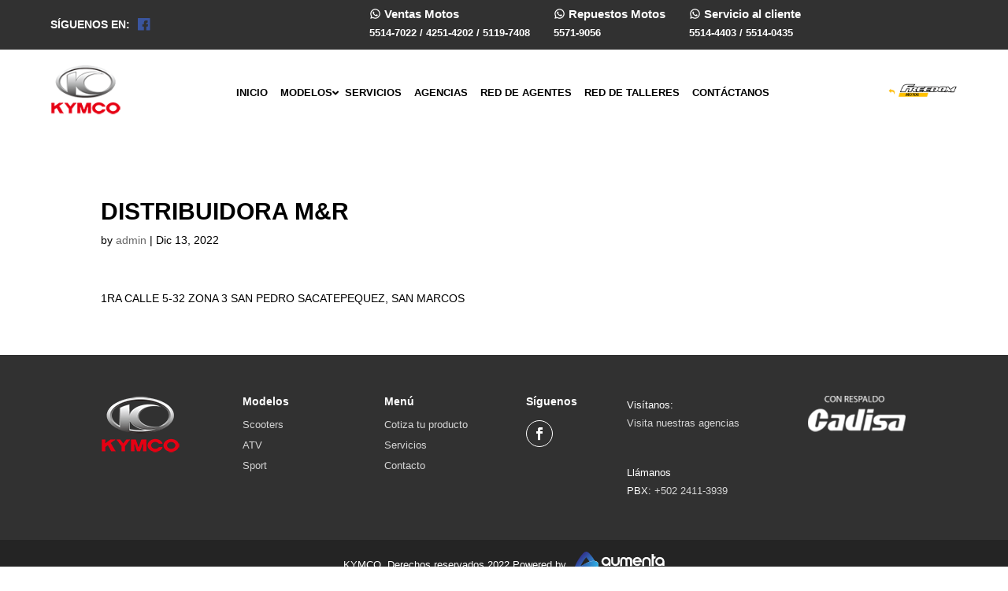

--- FILE ---
content_type: text/css
request_url: https://kymco.com.gt/wp-content/themes/Aumenta/style.css?ver=4.27.4
body_size: 5578
content:
@charset "UTF-8";
/*!
Theme Name: Aumenta
Theme URI: http://aumenta.do/
Template: Divi
Author: David Cortéz
Author URI: http://aumenta.do/
Version: 1.1623183702


*/
header {
  z-index: 2 !important;
}
header .header-one {
  color: #FFFFFF;
}
header .header-one a {
  color: #FFFFFF;
}
header .header-one a:hover {
  color: #292929;
}
header .header-one .col.col-one {
  text-transform: uppercase;
  font-weight: bold;
  padding: 10px 0;
}
header .header-one .col.col-one a {
  overflow: hidden;
}
header .header-one .col.col-one a .one {
  float: left;
  margin: 0 10px 0 0;
}
header .header-one .col.col-one a .two {
  float: left;
  height: 16px;
  padding: 3px 0 0 0;
}
header .header-one .col.col-one a .two svg g {
  transition: all 0.1s ease 0s;
}
header .header-one .col.col-one a:hover .two svg g {
  fill: #000000;
  transition: all 0.1s ease 0s;
}
header .header-one .col.col-two .col {
  float: left;
  margin: 0 4% 0 0;
}
header .header-one .col.col-two .col h4 {
  background: url(images/ico-whatsapp.svg) no-repeat left center;
  font-size: 15px;
  color: #FFFFFF;
  padding: 0 0 0 19px;
  margin: 0 0 5px 0;
}
header .header-one .col.col-two .col .wrap-phones {
  font-size: 13px;
  font-weight: bold;
}
header .header-one .col.col-two .col .wrap-phones a {
  position: relative;
}
header .header-one .col.col-two .col .wrap-phones a:not(:last-child):after {
  content: "/";
  margin: 0 4px;
}
header .header-two .col.one {
  width: 10%;
  margin: 0;
}
header .header-two .col.two {
  width: 90%;
  padding: 24px 0 24px 0;
  margin: 0;
}
header .header-two .col.two ul {
  text-transform: uppercase;
}
header .header-two .col.two ul li {
  font-size: 13px;
  font-weight: bold;
  padding-left: 5px;
  padding-right: 5px;
}
header .header-two .col.two ul li a {
  position: relative;
  color: #000000;
}
header .header-two .col.two ul li a:hover {
  color: #e60013;
  opacity: 10;
}
header .header-two .col.two ul li a:hover::after {
  opacity: 10;
  transition: all 0.3s ease 0s;
}
header .header-two .col.two ul li a::after {
  content: "";
  position: absolute;
  bottom: 0;
  left: 0;
  right: 0;
  margin-left: auto;
  margin-right: auto;
  height: 2px;
  width: 100%;
  background: #e60013;
  opacity: 0;
  transition: all 0.3s ease 0s;
}
header .header-two .col.two ul li.current-menu-item a {
  color: #e60013;
}
header .header-two .col.two ul li.current-menu-item a::after {
  opacity: 10;
}
header .header-two .col.two ul ul {
  text-transform: uppercase;
}
header .header-two .col.two ul ul li {
  font-size: 13px;
  font-weight: bold;
  padding-left: 5px;
  padding-right: 5px;
}
header .header-two .col.two ul ul li a {
  position: relative;
  color: #000000;
}
header .header-two .col.two ul ul li a:hover {
  color: #000000 !important;
  opacity: 10;
}
header .header-two .col.two ul ul li a:hover::after {
  opacity: 10;
  transition: all 0.3s ease 0s;
}
header .header-two .col.two ul ul li a::after {
  content: "";
  position: absolute;
  bottom: 0;
  left: 0;
  right: 0;
  margin-left: auto;
  margin-right: auto;
  height: 2px;
  width: 100%;
  background: transparent !important;
  opacity: 0;
  transition: all 0.3s ease 0s;
}
header .header-two .col.two ul ul li.current-menu-item a {
  color: #e60013;
}
header .header-two .col.two ul ul li.current-menu-item a::after {
  opacity: 10;
}

@media (max-width: 1700px) {
  header .header-two .col.two {
    width: 100% !important;
    padding: 24px 0 24px 0;
    margin: 0;
    max-width: 96% !important;
  }
  .ubermenu .ubermenu-colgroup .ubermenu-column, .ubermenu .ubermenu-custom-content-padded, .ubermenu .ubermenu-nonlink, .ubermenu .ubermenu-retractor, .ubermenu .ubermenu-submenu-padded, .ubermenu .ubermenu-submenu-type-stack > .ubermenu-item-normal > .ubermenu-target, .ubermenu .ubermenu-target, .ubermenu .ubermenu-widget, .ubermenu-responsive-toggle {
    padding: 15px 10px;
  }
}
@media (max-width: 1385px) {
  header .header-two .col.two {
    width: 110% !important;
    padding: 24px 0 24px 0;
    margin: 0;
    max-width: 100% !important;
  }
  header .header-two .col.two .ubermenu .ubermenu-colgroup .ubermenu-column, header .header-two .col.two .ubermenu .ubermenu-custom-content-padded, header .header-two .col.two .ubermenu .ubermenu-nonlink, header .header-two .col.two .ubermenu .ubermenu-retractor, header .header-two .col.two .ubermenu .ubermenu-submenu-padded, header .header-two .col.two .ubermenu .ubermenu-submenu-type-stack > .ubermenu-item-normal > .ubermenu-target, header .header-two .col.two .ubermenu .ubermenu-target, header .header-two .col.two .ubermenu .ubermenu-widget, header .header-two .col.two .ubermenu-responsive-toggle {
    padding: 15px 6px !important;
  }
  header .header-two .col.two .ubermenu-sub-indicators .ubermenu-has-submenu-drop > .ubermenu-target > .ubermenu-sub-indicator {
    position: absolute;
    right: -2px;
    top: 50%;
    margin-top: -6px;
  }
  header .header-two .col.two ul li {
    font-size: 13px;
    font-weight: bold;
    padding-left: 0px;
    padding-right: 4px;
  }
}
@media (max-width: 1075px) {
  header .header-two .col.two ul li {
    font-size: 12px !important;
    font-weight: bold;
    padding-left: 0px;
    padding-right: 4px;
  }
}
@media (max-width: 1075px) {
  header .header-one .col.col-two .col h4 {
    font-size: 12px;
  }
  header .header-one .col.col-two .col .wrap-phones a {
    font-size: 12px;
  }
}
@media (max-width: 978px) {
  header .header-one .col.col-one {
    float: left;
    width: auto;
    margin: 0;
  }
  header .header-one .col.col-two {
    width: 82%;
  }
  header .header-one .col.col-two .col {
    float: right;
    margin: 0 2% 0 0;
  }
  header .header-two {
    padding: 0 !important;
  }
  header .header-two .et_pb_row {
    max-width: 100% !important;
  }
  header .header-two .et_pb_row .col.one {
    width: auto !important;
    z-index: 5;
    position: relative;
    padding: 9px 0 0 20px;
  }
  header .header-two .et_pb_row .col.two {
    position: absolute;
    width: 100%;
    padding: 0;
    top: 27px;
  }
  header .header-two .et_pb_row .col.two .et_pb_menu__wrap {
    -ms-flex-pack: right !important;
    justify-content: right !important;
  }
  header .header-two .et_pb_row .col.two ul {
    margin: 24px 0 0;
    border: 0;
    padding: 0;
  }
  header .header-two .et_pb_row .col.two ul li {
    background: #292929;
  }
  header .header-two .et_pb_row .col.two ul li a {
    color: #FFFFFF;
  }
  header .header-two .et_pb_row .col.two ul li a::after {
    display: none;
  }
  header .header-two .et_pb_row .col.two ul li.current-menu-item a, header .header-two .et_pb_row .col.two ul li:hover a {
    opacity: 0.5;
  }
  header .header-two .et_pb_row .col.three {
    display: none;
  }
}
@media (max-width: 768px) {
  header .header-one {
    display: none;
  }
  .home-products .slider-products-wrap .products .slick-arrow {
    width: 27px !important;
    height: 27px !important;
  }
  .home-products .slider-products-wrap .products .slick-arrow.slick-prev {
    left: -30px !important;
  }
  .home-products .slider-products-wrap .products .slick-arrow.slick-next {
    right: -30px !important;
  }
}
/*erwin*/
.ubermenu-image {
  height: auto !important;
  width: 60px;
}

.ubermenu-item-notext img.ubermenu-image.ubermenu-image-size-full {
  width: auto;
  height: auto !important;
}

.ubermenu-nav li ul li ul li ul {
  min-width: 350px !important;
}

.ubermenu-nav li ul li ul {
  min-width: 200px !important;
}

.ubermenu .ubermenu-submenu-type-flyout > .ubermenu-item {
  position: static !important;
}

.ubermenu .ubermenu-submenu-type-flyout > .ubermenu-item.ubermenu-active, .ubermenu .ubermenu-submenu-type-flyout > .ubermenu-item:hover {
  background: var(--light);
}

ul.ubermenu-submenu li#menu-item-2816 ul.ubermenu-submenu, ul.ubermenu-submenu li#menu-item-2814 ul.ubermenu-submenu, ul.ubermenu-submenu li#menu-item-2815 ul.ubermenu-submenu {
  height: 100%;
}

.ubermenu-nav li ul li ul li ul li:hover {
  background: #fff !important;
  opacity: 0.5;
}

a.ubermenu-target.ubermenu-target-with-image {
  display: flex;
  flex-direction: row-reverse;
  align-items: center;
  justify-content: space-between;
}

.ubermenu-submenu a.ubermenu-target {
  line-height: normal !important;
  height: auto !important;
}

#top .ubermenu .ubermenu-submenu .ubermenu-target-text {
  text-transform: initial;
  color: red;
  line-height: normal;
  padding: 0;
}

a.ubermenu-target.ubermenu-target-with-image .ubermenu-target-text {
  min-width: 90px;
  display: flex;
  align-items: flex-start;
}

.ubermenu-item-has-children a.ubermenu-target {
  padding-right: 25px !important;
}

.ubermenu-target-title span.title-small {
  font-size: 10px;
  color: #000000;
  top: -2px;
  position: static;
  clear: both;
  display: block;
  text-transform: uppercase;
}

.ubermenu-item-notext img.ubermenu-image.ubermenu-image-size-full {
  width: auto !important;
  height: auto !important;
}

ul.ubermenu-submenu li#menu-item ul.ubermenu-submenu, ul.ubermenu-submenu li#menu-item ul.ubermenu-submenu, ul.ubermenu-submenu li#menu-item ul.ubermenu-submenu {
  height: 100%;
}

.ubermenu .ubermenu-target-text {
  font-weight: bold;
  color: inherit;
}

.form-coti-repuesto .item select {
  background: #f3f4f6;
  width: 100%;
  padding: 8px;
  border: solid 1px #f3f4f6;
}

@media (max-width: 992px) {
  .single-product-summary .title-small, .ubermenu-target-title span.title-small {
    position: static;
    clear: both;
    display: block;
  }
}
.showcase .easingslider-prev {
  background-image: url(images/nav-arrow-prev.png);
  background-position: center left;
  left: 0;
  width: 35px;
  height: 74px;
  background-size: 100%;
  transition: all 0.3s ease 0s;
}
.showcase .easingslider-prev:hover {
  transition: all 0.3s ease 0s;
  background-image: url(images/nav-arrow-prev-hover.png);
}
.showcase .easingslider-next {
  background-image: url(images/nav-arrow-next.png);
  background-position: center left;
  right: 0;
  width: 35px;
  height: 74px;
  background-size: 100%;
  transition: all 0.3s ease 0s;
}
.showcase .easingslider-next:hover {
  transition: all 0.3s ease 0s;
  background-image: url(images/nav-arrow-next-hover.png);
}
.showcase .easingslider-image {
  width: 100%;
}

.home-category .col .title-wrap h2 {
  transition: all 0.3s ease 0s;
}
.home-category .col .col-image {
  overflow: hidden;
}
.home-category .col .col-image img {
  transition-duration: 0.9s;
}
.home-category .col .col-image::after {
  content: "";
  opacity: 0;
  background: linear-gradient(0deg, rgba(0, 0, 0, 0.82) 0%, rgba(0, 0, 0, 0.3) 100%);
  height: 100%;
  width: 100%;
  position: absolute;
  top: 0;
  left: 0;
  right: 0;
  z-index: 1;
  transition: all 0.3s ease 0s;
}
.home-category .col .col-image::before {
  content: "Ver Modelos";
  opacity: 0;
  position: absolute;
  text-align: center;
  top: 50%;
  left: 0;
  right: 0;
  z-index: 3;
  transition: all 0.3s ease 0s;
  color: #FFFFFF;
  text-transform: uppercase;
  font-weight: bold;
  width: 100%;
  margin-left: auto;
  margin-right: auto;
}
.home-category .col:hover .title-wrap h2 {
  transition: all 0.3s ease 0s;
  color: #e60013;
}
.home-category .col:hover .col-image img {
  transform: scale(1.1);
  transition-duration: 0.9s;
}
.home-category .col:hover .col-image::after {
  content: "";
  opacity: 0.84;
  transition: all 0.3s ease 0s;
}
.home-category .col:hover .col-image::before {
  opacity: 10;
  transition: all 0.3s ease 0s;
}

.home-products {
  overflow: hidden;
}
.home-products .slider-products-wrap .products .slick-arrow {
  border: 0;
  width: 37px;
  height: 37px;
  overflow: hidden;
  text-indent: -999px;
  position: absolute;
  top: 35%;
  z-index: 2;
  cursor: pointer;
}
.home-products .slider-products-wrap .products .slick-arrow.slick-prev {
  left: -50px;
  background: url(images/ico-left.png) #dddddd no-repeat center center;
  transition: all 0.3s ease 0s;
}
.home-products .slider-products-wrap .products .slick-arrow.slick-prev:hover {
  background: url(images/ico-left-hover.png) #e60013 no-repeat center center;
  transition: all 0.3s ease 0s;
}
.home-products .slider-products-wrap .products .slick-arrow.slick-next {
  right: -50px;
  background: url(images/ico-right.png) #dddddd no-repeat center center;
  transition: all 0.3s ease 0s;
}
.home-products .slider-products-wrap .products .slick-arrow.slick-next:hover {
  background: url(images/ico-right-hover.png) #e60013 no-repeat center center;
  transition: all 0.3s ease 0s;
}
.home-products .slider-products-wrap .products li {
  padding: 0 30px 50px 30px !important;
  clear: none !important;
  margin: 0 !important;
}
.home-products .slider-products-wrap .products li a {
  position: relative;
  padding: 0 !important;
}
.home-products .slider-products-wrap .products li a .et_shop_image .et_overlay {
  display: none;
}
.home-products .slider-products-wrap .products li a .woocommerce-loop-product__title {
  text-align: center;
  padding: 20px 0 !important;
  font-size: 20px !important;
  transition: all 0.3s ease 0s;
}
.home-products .slider-products-wrap .products li a::after {
  content: "Ver más";
  position: absolute;
  background: #000000;
  bottom: -50px;
  color: #FFFFFF;
  left: 0;
  right: 0;
  margin-left: auto;
  margin-right: auto;
  padding: 5px 50px;
  text-align: center;
  width: auto;
  display: table;
  opacity: 0;
  transition: all 0.3s ease 0s;
}
.home-products .slider-products-wrap .products li a:hover .woocommerce-loop-product__title {
  padding: 8px 0 !important;
  transition: all 0.3s ease 0s;
}
.home-products .slider-products-wrap .products li a:hover::after {
  opacity: 10;
  transition: all 0.3s ease 0s;
}

.home-about .et_pb_row {
  position: relative;
}
.home-about .et_pb_row .et_pb_button:hover {
  background-color: #FFFFFF;
  color: #292929 !important;
}
.home-about .et_pb_row::before {
  content: "";
  background: url(images/banner-about.jpg) center center no-repeat;
  width: 65%;
  height: 100%;
  position: absolute;
  left: 0;
  background-size: cover;
}

.home-blog .column {
  width: 33.3% !important;
  margin-right: 0 !important;
  position: relative;
}
.home-blog .column article {
  border: 0;
  min-height: 462px;
  position: relative;
  margin: 0 !important;
}
.home-blog .column article .et_pb_image_container .entry-featured-image-url {
  margin: 0;
  transition-duration: 0.9s;
}
.home-blog .column article .et_pb_image_container:hover {
  opacity: 0.6;
  transition-duration: 0.9s;
}
.home-blog .column article .entry-title {
  min-height: 45px;
}
.home-blog .column article .entry-title:hover a {
  color: #000000 !important;
}
.home-blog .column article .more-link:hover {
  color: #e60013 !important;
}
.home-blog .column:nth-child(2) article .et_pb_image_container {
  margin: 0px -19px 0;
  position: absolute;
  bottom: 0;
}

@media (max-width: 992px) {
  .showcase .easingslider-next, .showcase .easingslider-prev {
    width: 19px;
    height: 50px;
  }
  .home-category .col .col-image {
    width: 80%;
  }
  .home-category .col .col-image::before, .home-category .col .col-image::after {
    opacity: 5;
  }
  .home-category .col .col-image::after {
    background: linear-gradient(0deg, rgba(0, 0, 0, 0.72) 0%, rgba(0, 0, 0, 0.1) 100%);
  }
  .home-products .slider-products-wrap .products li a::after {
    opacity: 10;
    font-size: 12px;
  }
  .home-products .slider-products-wrap .products li a:hover .woocommerce-loop-product__title {
    padding: 20px 0 !important;
  }
  .home-about .et_pb_row::before {
    width: 100%;
  }
  .home-blog .column {
    width: 100% !important;
    float: none !important;
  }
  .home-blog .column article {
    margin: 0 0 30px 0 !important;
    background: #f3f4f6;
  }
  .home-blog .column:nth-child(2) article .et_pb_image_container {
    position: static;
    margin: -20px -20px 29px;
  }
}
@media (max-width: 767px) {
  .home-category .col .col-image {
    width: 100%;
  }
}
@media (max-width: 980px) {
  .home-products .et_pb_shop ul.products.columns-4 li.product {
    width: 100% !important;
  }
}
.menu-products-wrap {
  border: solid 1px #d9d9d9;
  border-radius: 5px;
  width: 28%;
}
.menu-products-wrap .btn-menu {
  padding: 0;
  cursor: pointer;
}
.menu-products-wrap .btn-menu.opened, .menu-products-wrap .btn-menu:hover {
  background: #e60013;
  transition: all 0.3s ease 0s;
}
.menu-products-wrap .btn-menu.opened h3, .menu-products-wrap .btn-menu:hover h3 {
  color: #FFFFFF !important;
  transition: all 0.3s ease 0s;
}
.menu-products-wrap .btn-menu h3 {
  color: #292929 !important;
  font-size: 15px;
  text-transform: uppercase;
  text-align: center;
  padding: 15px 10px;
  transition: all 0.3s ease 0s;
}
.menu-products-wrap .btn-menu.rv_button1, .menu-products-wrap .btn-menu.rv_button2 {
  border-right: solid 1px #d9d9d9;
}

.wrap-products-cat, .related-products-wrap {
  text-align: center;
}
.wrap-products-cat .products li, .related-products-wrap .products li {
  padding: 0 30px 50px 30px !important;
  clear: none !important;
  margin: 0 !important;
  float: none !important;
  display: inline-block;
  min-height: 350px;
}
.wrap-products-cat .products li a, .related-products-wrap .products li a {
  position: relative;
  padding: 0 !important;
  display: block;
}
.wrap-products-cat .products li a .et_shop_image .et_overlay, .related-products-wrap .products li a .et_shop_image .et_overlay {
  display: none;
}
.wrap-products-cat .products li a .woocommerce-loop-product__title, .related-products-wrap .products li a .woocommerce-loop-product__title {
  text-align: center;
  padding: 20px 0 !important;
  font-size: 20px !important;
  transition: all 0.3s ease 0s;
}
.wrap-products-cat .products li a::after, .related-products-wrap .products li a::after {
  content: "Ver más";
  position: absolute;
  background: #000000;
  bottom: -50px;
  color: #FFFFFF;
  right: 0;
  left: 0;
  margin-left: auto;
  margin-right: auto;
  padding: 5px 0px;
  text-align: center;
  width: 100%;
  display: table;
  opacity: 0;
  transition: all 0.3s ease 0s;
}
.wrap-products-cat .products li a:hover .woocommerce-loop-product__title, .related-products-wrap .products li a:hover .woocommerce-loop-product__title {
  padding: 8px 0 !important;
  transition: all 0.3s ease 0s;
}
.wrap-products-cat .products li a:hover::after, .related-products-wrap .products li a:hover::after {
  opacity: 10;
  transition: all 0.3s ease 0s;
}

@media (max-width: 1080px) {
  .menu-products-wrap {
    width: 75%;
  }
}
@media (max-width: 992px) {
  .menu-products-wrap .et_pb_column {
    width: 33% !important;
    float: left;
  }
  .wrap-products-cat .products, .related-products-wrap .products {
    width: 100% !important;
    margin-right: 0 !important;
  }
  .wrap-products-cat .products li a::after, .related-products-wrap .products li a::after {
    opacity: 10;
    font-size: 12px;
  }
  .wrap-products-cat .products li a:hover .woocommerce-loop-product__title, .related-products-wrap .products li a:hover .woocommerce-loop-product__title {
    padding: 20px 0 !important;
  }
}
@media (max-width: 620px) {
  .wrap-products-cat ul.products.columns-3 li.product, .related-products-wrap ul.products.columns-3 li.product {
    width: 100% !important;
    margin-right: 0 !important;
  }
  .menu-products-wrap {
    width: 98%;
  }
  .menu-products-wrap .btn-menu h3 {
    font-size: 12px;
  }
}
.form-coti-repuesto .item {
  margin: 0 0 10px 0;
}
.form-coti-repuesto .item input, .form-coti-repuesto .item textarea, .form-coti-repuesto .item select {
  background: #f3f4f6;
  width: 100%;
  padding: 8px;
  border: solid 1px #f3f4f6;
}
.form-coti-repuesto .item input[type=submit] {
  background: #e60013;
  margin: 0 auto;
  cursor: pointer;
  color: #FFFFFF;
  width: auto;
  display: table;
  border: 0;
  transition: all 0.3s ease 0s;
  padding: 10px 50px;
}
.form-coti-repuesto .item input[type=submit]:hover {
  transition: all 0.3s ease 0s;
  background: #000000;
}
.form-coti-repuesto .item small {
  font-size: 12px;
}

.top-blog .et_pb_title_featured_container {
  margin: 0 0 40px 0;
}

.wrap-share-blog .wrap {
  overflow: hidden;
}
.wrap-share-blog .wrap .col {
  float: left;
  margin: 0 15px 0 0;
}
.wrap-share-blog .wrap .col h4 {
  font-size: 14px;
}
.wrap-share-blog .wrap .col:first-child {
  padding: 35px 0 0 0;
}

body.single-product header, body.single-product footer {
  position: relative;
  z-index: 0;
}

.product-info-wrap .single_variation_wrap, .product-info-wrap .et_pb_wc_add_to_cart form.cart .variations td.value span:after, .product-info-wrap .reset_variations, .product-info-wrap button.single_add_to_cart_button {
  display: none !important;
}
.product-info-wrap .btn-coti {
  background: #e60013;
  color: #FFFFFF;
  padding: 12px 80px;
  margin: 30px 0 0 0;
  display: table;
  font-weight: bold;
}
.product-info-wrap .btn-coti:hover {
  background: #000000;
}
.product-info-wrap form.variations_form table.variations tr:nth-child(odd) {
  background: transparent !important;
}
.product-info-wrap form.variations_form table.variations tr:nth-child(even) {
  background: transparent !important;
}

.product-detail-wrap table {
  border-collapse: collapse;
  width: 100%;
  font-size: 13px;
  font-weight: normal;
}
.product-detail-wrap table tr td {
  padding: 5px 15px;
  text-align: left;
  width: 50%;
}
.product-detail-wrap table tr:nth-child(odd) {
  background: #ebe9e9;
}
.product-detail-wrap table tr:nth-child(even) {
  background: #FFFFFF;
}

.modal-row-wrap {
  position: static;
}
.modal-row-wrap .et_pb_row {
  position: static;
}
.modal-row-wrap .et_pb_row .et_pb_column {
  position: static;
}
.modal-row-wrap .et_pb_row .et_pb_column .et_pb_module {
  position: static;
}
.modal-row-wrap .et_pb_row .et_pb_column .et_pb_module .et_pb_code_inner {
  position: static;
}

.modale .modal-dialog {
  background: #fefefe;
  left: 0;
  right: 0;
  margin-left: auto;
  margin-right: auto;
  top: -1000%;
  position: fixed;
  z-index: 11;
  width: 40%;
  box-shadow: 0 5px 10px rgba(0, 0, 0, 0.3);
  -webkit-transition: -webkit-transform 0.6s ease-out;
  -moz-transition: -moz-transform 0.6s ease-out;
  -o-transition: -o-transform 0.6s ease-out;
  transition: transform 0.6s ease-out;
  padding: 40px;
}
.modale .modal-dialog .closemodale {
  position: absolute;
  right: 0;
  top: 0;
  background: #000000;
  padding: 7px 15px;
  color: #FFFFFF;
  transition: all 0.3s ease 0s;
}
.modale .modal-dialog .closemodale:hover {
  background: #e60013;
  color: #000000;
  transition: all 0.3s ease 0s;
}
.modale .modal-dialog h3 {
  text-align: center;
  font-size: 30px;
  margin: 0 0 20px 0;
}
.modale .modal-dialog .description {
  text-align: center;
  margin: 0 0 40px 0;
}
.modale .modal-dialog p {
  margin: 0;
}
.modale .modal-dialog form .item {
  margin: 0 0 10px 0;
}
.modale .modal-dialog form .item input, .modale .modal-dialog form .item textarea {
  background: #f3f4f6;
  width: 100%;
  padding: 8px;
}
.modale .modal-dialog form .item input, .modale .modal-dialog form .item textarea, .modale .modal-dialog form .item select {
  border: 1px solid;
}
.modale .modal-dialog form .item select {
  padding: 0.5rem;
  width: 100%;
}
.modale .modal-dialog form .item input[type=submit] {
  background: #e60013;
  margin: 0 auto;
  cursor: pointer;
  color: #FFFFFF;
  width: auto;
  display: table;
  border: 0;
  transition: all 0.3s ease 0s;
  padding: 10px 50px;
}
.modale .modal-dialog form .item input[type=submit]:hover {
  transition: all 0.3s ease 0s;
  background: #000000;
}
.modale:before {
  content: "";
  display: none;
  background: rgba(49, 49, 49, 0.8);
  position: fixed;
  top: 0;
  left: 0;
  right: 0;
  bottom: 0;
  z-index: 10;
}
.modale.opened .modal-dialog {
  top: 2%;
  position: absolute;
  /*!
      -webkit-transform: translate(0, 0);
      -ms-transform: translate(0, 0);
      transform: translate(0, 0);
      top: 20%;
  */
}
.modale.opened:before {
  display: block;
}

.woocommerce div.product form.cart .variations {
  margin-bottom: 0 !important;
}

.woo-variation-swatches .wvs-style-squared.variable-items-wrapper .variable-item:not(.radio-variable-item) {
  border-radius: 0 !important;
  padding: 0 !important;
}

.woo-variation-swatches .variable-items-wrapper .variable-item:not(.radio-variable-item).color-variable-item.selected:not(.no-stock) .variable-item-contents:before, .woo-variation-swatches .variable-items-wrapper .variable-item:not(.radio-variable-item).image-variable-item.selected:not(.no-stock) .variable-item-contents:before {
  display: none;
}

@media (max-width: 992px) {
  body.single-product header {
    border-bottom: solid 1px #d6d6d6;
    z-index: 2;
  }
  .modale .modal-dialog {
    width: 95%;
  }
  .modale.opened .modal-dialog {
    top: 3% !important;
  }
}
.agencies-wrap .et_pb_tabs {
  border: 0;
}
.agencies-wrap .et_pb_tabs ul.et_pb_tabs_controls {
  background-color: transparent;
  border: solid 1px #d9d9d9;
  overflow: hidden;
  text-align: center;
  border-radius: 5px;
  width: auto;
  display: table;
  margin: 0 auto;
}
.agencies-wrap .et_pb_tabs ul.et_pb_tabs_controls li {
  border-right: 1px solid #d9d9d9;
  float: none;
  display: inline-block;
  height: auto !important;
}
.agencies-wrap .et_pb_tabs ul.et_pb_tabs_controls li a {
  padding: 15px 20px;
  display: block;
}
.agencies-wrap .et_pb_tabs ul.et_pb_tabs_controls li a:hover {
  background: #e60013;
  color: #FFFFFF !important;
}
.agencies-wrap .et_pb_tabs ul.et_pb_tabs_controls li.et_pb_tab_active a {
  background: #e60013;
  color: #FFFFFF !important;
}
.agencies-wrap .et_pb_tabs ul.et_pb_tabs_controls::after {
  display: none;
}
.agencies-wrap .et_pb_all_tabs {
  margin: 20px 0 0 0;
}
.agencies-wrap .et_pb_all_tabs .title-movil {
  font-size: 25px;
  text-transform: uppercase;
  margin: 0 0 30px 0;
  display: none;
  border-bottom: solid 1px #d6d6d6;
}
.agencies-wrap .et_pb_all_tabs .agencia {
  float: left;
  width: 33.33%;
  padding: 0 10px;
  margin: 15px 0;
  min-height: 350px;
}
.agencies-wrap .et_pb_all_tabs .agencia .agencia-imagen img {
  width: 100%;
}
.agencies-wrap .et_pb_all_tabs .agencia .agencia-titulo {
  font-size: 18px;
  margin: 13px 0 20px 0;
  padding: 0;
  min-height: 38px;
}
.agencies-wrap .et_pb_all_tabs .agencia .agencia-descripcion {
  font-size: 13px;
}
.agencies-wrap .et_pb_all_tabs .agencia .agencia-descripcion p {
  padding: 0 0 8px 0;
}
.agencies-wrap .et_pb_all_tabs .agencia .agencia-descripcion a:hover {
  color: #000000;
}

@media (max-width: 992px) {
  .agencies-wrap .et_pb_tabs ul.et_pb_tabs_controls {
    font-size: 12px;
  }
  .agencies-wrap .et_pb_tabs ul.et_pb_tabs_controls li a {
    padding: 15px 10px;
  }
  .agencies-wrap .et_pb_all_tabs .agencia {
    width: 50%;
    min-height: 600px;
  }
}
@media (max-width: 768px) {
  .agencies-wrap .et_pb_tabs_controls {
    display: none !important;
  }
  .agencies-wrap .et_pb_all_tabs .title-movil {
    display: block;
  }
  .agencies-wrap .et_pb_all_tabs .agencia {
    float: none;
    width: 100%;
    padding: 0;
    margin: 0 0 30px 0;
    min-height: auto;
  }
  .agencies-wrap .et_pb_all_tabs .agencia .agencia-titulo {
    min-height: auto;
    font-size: 16px;
  }
  .agencies-wrap .et_pb_all_tabs .agencia .agencia-descripcion {
    font-size: 12px;
  }
  .agencies-wrap .et_pb_tab {
    display: block !important;
  }
}
.red-wrap #filtros {
  margin: 0 0 40px 0;
}
.red-wrap #filtros .filtros-wrapper {
  text-align: center;
}
.red-wrap #filtros .filtros-wrapper p {
  margin: 20px 0;
  font-size: 15px;
}
.red-wrap #filtros .filtros-wrapper select {
  width: 50%;
  padding: 10px 20px;
  border-radius: 50px;
  outline: none;
  -webkit-appearance: none;
  -moz-appearance: none;
  appearance: none;
  background: url(images/arrow-select.svg) 97% center no-repeat;
  background-size: 13px;
  border: solid 1px #d6d6d6;
  transition: all 0.3s ease 0s;
}
.red-wrap #filtros .filtros-wrapper select:hover {
  transition: all 0.3s ease 0s;
  opacity: 0.6;
}
.red-wrap .custom_row .single-agente {
  float: left;
  width: 33.33%;
  padding: 0 10px;
  margin: 15px 0;
  min-height: 200px;
}
.red-wrap .custom_row .single-agente .agente-titulo {
  font-size: 18px;
  padding: 0;
  margin: 0 0 20px 0;
}

@media (max-width: 992px) {
  .red-wrap #filtros .filtros-wrapper select {
    width: 100%;
  }
  .red-wrap .custom_row .single-agente {
    float: left;
    width: 50%;
    min-height: 200px;
  }
}
@media (max-width: 768px) {
  .red-wrap .custom_row .single-agente {
    float: none;
    width: 100%;
    min-height: auto;
    border-bottom: solid 1px #d6d6d6;
    padding: 10px 0 20px 0;
  }
}
@media (max-width: 992px) {
  .contacto-wrap .col.two {
    text-align: center;
  }
  .contacto-wrap .col.two .et_pb_text {
    text-align: center;
  }
}
footer {
  color: #FFFFFF;
  font-size: 13px;
}
footer a {
  color: #d6d6d6;
}
footer a:hover {
  color: #e60013;
}
footer .footer-one .col-redes {
  width: 7%;
}
footer .footer-one .col-redes a::before {
  transition: all 0.3s ease 0s;
}
footer .footer-one .col-redes a:hover {
  border-color: #e60013;
}
footer .footer-one .col-redes a:hover::before {
  color: #e60013;
  transition: all 0.3s ease 0s;
}
footer .footer-one .col-contact {
  width: 17%;
}
footer .footer-one h4 {
  color: #FFFFFF;
  font-size: 14px;
}
footer .footer-one ul {
  list-style-type: none;
  padding: 0;
  line-height: auto;
  list-style: none;
}
footer .footer-two .powered-wrap {
  overflow: hidden;
  display: table;
  margin: 0 auto;
}
footer .footer-two .powered-wrap .powered-one {
  float: left;
  padding: 5px 10px 0 0;
}
footer .footer-two .powered-wrap .powered-two {
  float: left;
}
footer .footer-two .powered-wrap .powered-two img {
  width: 115px;
}
footer .menu-footer-whatsapp {
  list-style: none;
  display: none;
  padding: 0;
  margin: 0;
}
footer .menu-footer-whatsapp .menu-item-description {
  display: flex;
  flex-direction: column;
  align-items: center;
}
footer .menu-footer-whatsapp .menu-item-description h4 {
  font-size: 14px;
  padding-left: 20px;
  background: url(images/ico-whatsapp.svg) no-repeat left -1px;
  background-size: 16px;
  flex: 0 0 auto;
  display: flex;
  margin: 5px 0 !important;
  font-weight: bold;
  color: #FFFFFF;
}
footer .menu-footer-whatsapp .menu-item-description a {
  font-size: 11px;
  font-weight: bold;
}
footer .menu-footer-whatsapp .menu-item-description a:not(:last-child):after {
  content: "/";
  margin: 0 6px;
}

@media (max-width: 768px) {
  .menu-footer-whatsapp {
    display: block !important;
    margin: 0 0 30px 0 !important;
  }
}
@media (max-width: 992px) {
  footer .footer-one .col {
    width: 100% !important;
    float: none !important;
    text-align: center;
    margin: 0 0 15px 0 !important;
  }
  footer .footer-one .col h4, footer .footer-one .col ul, footer .footer-one .col .et_pb_text_inner {
    text-align: center;
  }
  footer .footer-one .col.one, footer .footer-one .col.two, footer .footer-one .col.six {
    display: none;
  }
  footer .footer-two .powered-wrap .powered-one, footer .footer-two .powered-wrap .powered-two {
    float: none;
    padding: 0;
    text-align: center;
    font-size: 12px;
  }
}
.slick-slider {
  position: relative;
  display: block;
  box-sizing: border-box;
  -webkit-user-select: none;
  -moz-user-select: none;
  -ms-user-select: none;
  user-select: none;
  -webkit-touch-callout: none;
  -khtml-user-select: none;
  -ms-touch-action: pan-y;
  touch-action: pan-y;
  -webkit-tap-highlight-color: transparent;
}
.slick-slider .slick-track {
  -webkit-transform: translate3d(0, 0, 0);
  -moz-transform: translate3d(0, 0, 0);
  -ms-transform: translate3d(0, 0, 0);
  -o-transform: translate3d(0, 0, 0);
  transform: translate3d(0, 0, 0);
}
.slick-slider .slick-list {
  -webkit-transform: translate3d(0, 0, 0);
  -moz-transform: translate3d(0, 0, 0);
  -ms-transform: translate3d(0, 0, 0);
  -o-transform: translate3d(0, 0, 0);
  transform: translate3d(0, 0, 0);
}

.slick-list {
  position: relative;
  display: block;
  overflow: hidden;
  margin: 0;
  padding: 0;
}
.slick-list:focus {
  outline: none;
}

.slick-list.dragging {
  cursor: pointer;
  cursor: hand;
}

.slick-track {
  position: relative;
  top: 0;
  left: 0;
  display: block;
}
.slick-track:before {
  display: table;
  content: "";
}
.slick-track:after {
  display: table;
  content: "";
  clear: both;
}

.slick-loading .slick-track {
  visibility: hidden;
}
.slick-loading .slick-slide {
  visibility: hidden;
}

.slick-slide {
  display: none;
  float: left;
  height: 100%;
  min-height: 1px;
}
.slick-slide img {
  display: block;
}

[dir=rtl] .slick-slide {
  float: right;
}

.slick-slide.slick-loading img {
  display: none;
}

.slick-slide.dragging img {
  pointer-events: none;
}

.slick-initialized .slick-slide {
  display: block;
}

.slick-vertical .slick-slide {
  display: block;
  height: auto;
  border: 1px solid transparent;
}

.slick-arrow.slick-hidden {
  display: none;
}

a {
  transition: all 0.3s ease 0s;
}
a:hover {
  transition: all 0.3s ease 0s;
}

.internal-banner {
  position: relative;
}
.internal-banner::before {
  content: "";
  position: absolute;
  background: rgba(49, 49, 49, 0.8);
  width: 100%;
  height: 100%;
  top: 0;
  left: 0;
  right: 0;
  margin-left: auto;
  margin-right: auto;
  z-index: 1;
}

.wpcf7 form.sent .wpcf7-response-output {
  text-align: center;
  border: 0;
  color: #2a9334;
}

#main-content .container #sidebar {
  display: none;
}
#main-content .container:before {
  display: none;
}

@media (min-width: 981px) {
  #left-area {
    width: 100%;
    padding: 23px 0px 0px !important;
    float: none !important;
  }
}

/*# sourceMappingURL=style.css.map */


--- FILE ---
content_type: text/css
request_url: https://kymco.com.gt/wp-content/et-cache/1281/et-core-unified-cpt-tb-24-tb-137-deferred-1281.min.css?ver=1764719131
body_size: 839
content:
.et_pb_section_0_tb_header.et_pb_section{padding-top:10px;padding-bottom:10px;background-color:#313131!important}.et_pb_row_0_tb_header.et_pb_row,.et_pb_row_1_tb_header.et_pb_row,.et_pb_row_2_tb_header.et_pb_row{padding-top:0px!important;padding-bottom:0px!important;padding-top:0px;padding-bottom:0px}.et_pb_row_0_tb_header,body #page-container .et-db #et-boc .et-l .et_pb_row_0_tb_header.et_pb_row,body.et_pb_pagebuilder_layout.single #page-container #et-boc .et-l .et_pb_row_0_tb_header.et_pb_row,body.et_pb_pagebuilder_layout.single.et_full_width_page #page-container .et_pb_row_0_tb_header.et_pb_row,.et_pb_row_2_tb_header,body #page-container .et-db #et-boc .et-l .et_pb_row_2_tb_header.et_pb_row,body.et_pb_pagebuilder_layout.single #page-container #et-boc .et-l .et_pb_row_2_tb_header.et_pb_row,body.et_pb_pagebuilder_layout.single.et_full_width_page #page-container .et_pb_row_2_tb_header.et_pb_row{width:90%;max-width:90%}.et_pb_section_1_tb_header.et_pb_section,.et_pb_section_2_tb_header.et_pb_section{padding-top:8px;padding-bottom:8px}.et_pb_menu_0_tb_header.et_pb_menu .nav li ul,.et_pb_menu_0_tb_header.et_pb_menu .et_mobile_menu,.et_pb_menu_0_tb_header.et_pb_menu .et_mobile_menu ul{background-color:#ffffff!important}.et_pb_menu_0_tb_header .et_pb_menu_inner_container>.et_pb_menu__logo-wrap,.et_pb_menu_0_tb_header .et_pb_menu__logo-slot{width:auto;max-width:100%}.et_pb_menu_0_tb_header .et_pb_menu_inner_container>.et_pb_menu__logo-wrap .et_pb_menu__logo img,.et_pb_menu_0_tb_header .et_pb_menu__logo-slot .et_pb_menu__logo-wrap img{height:auto;max-height:none}.et_pb_menu_0_tb_header .mobile_nav .mobile_menu_bar:before{font-size:40px;color:#e60013}.et_pb_menu_0_tb_header .et_pb_menu__icon.et_pb_menu__search-button,.et_pb_menu_0_tb_header .et_pb_menu__icon.et_pb_menu__close-search-button,.et_pb_menu_0_tb_header .et_pb_menu__icon.et_pb_menu__cart-button{color:#7EBEC5}.et_pb_code_5_tb_header{z-index:99;position:relative}.et_pb_code_4_tb_header.et_pb_module,.et_pb_code_6_tb_header.et_pb_module{margin-left:auto!important;margin-right:auto!important}@media only screen and (min-width:981px){.et_pb_section_1_tb_header{display:none!important}.et_pb_row_1_tb_header{display:none;display:none!important}.et_pb_row_2_tb_header{display:flex;align-items:center;width:100%!important}.et_pb_column_5_tb_header,.et_pb_column_7_tb_header{width:10%!important}.et_pb_column_6_tb_header{width:80%!important;display:flex;justify-content:center}}@media only screen and (max-width:980px){.et_pb_row_1_tb_header{display:block}.et_pb_row_2_tb_header{display:flex;align-items:center;width:90%!important}.et_pb_column_5_tb_header,.et_pb_column_7_tb_header{width:15%!important}.et_pb_code_4_tb_header,.et_pb_code_6_tb_header{width:80%}.et_pb_column_6_tb_header{width:70%!important}}@media only screen and (min-width:768px) and (max-width:980px){.et_pb_section_2_tb_header{display:none!important}}@media only screen and (max-width:767px){.et_pb_row_1_tb_header{display:block}.et_pb_section_2_tb_header{display:none!important}.et_pb_row_2_tb_header{display:flex;align-items:center;width:90%!important}.et_pb_column_5_tb_header,.et_pb_column_7_tb_header{width:15%!important}.et_pb_column_6_tb_header{width:70%!important}}.et_pb_section_0_tb_footer.et_pb_section{background-color:#313131!important}.et_pb_row_0_tb_footer.et_pb_row,.et_pb_row_1_tb_footer.et_pb_row,.et_pb_row_2_tb_footer.et_pb_row{padding-top:0px!important;padding-bottom:0px!important;padding-top:0px;padding-bottom:0px}.et_pb_text_2_tb_footer{margin-bottom:7px!important}body #page-container .et_pb_section ul.et_pb_social_media_follow_0_tb_footer .follow_button:before,body #page-container .et_pb_section ul.et_pb_social_media_follow_0_tb_footer .follow_button:after{display:none!important}.et_pb_section_1_tb_footer.et_pb_section{padding-top:15px;padding-bottom:15px;background-color:#242424!important}.et_pb_social_media_follow_network_0_tb_footer.et_pb_social_icon a.icon{border-radius:50px 50px 50px 50px;border-width:1px;border-color:#FFFFFF}

--- FILE ---
content_type: text/javascript
request_url: https://kymco.com.gt/wp-content/themes/Aumenta/js/custom.js?ver=1
body_size: 688
content:
// SLIDER PRODUCTS     
$('.home-products .slider-products-wrap ul.products').slick({
  dots: false,
  slidesToShow: 3,
  slidesToScroll: 1,
  infinite: true,
  speed: 500,
  responsive: [
    {
      breakpoint: 992,
      settings: {
        slidesToShow: 2
      }
    },
    {
      breakpoint: 620,
      settings: {
        slidesToShow: 1,
        slidesToScroll: 1
      }
    }
  ]
});

// TABS CATEGORY MOTORCYCLES
jQuery(document).ready(function() {
    // Hide the div
    //jQuery('#reveal1').hide();
    jQuery('.rv_button1').click(function(e) {
        e.preventDefault();
        jQuery("#reveal1").slideToggle();
        // Hide the div
        jQuery('#reveal2').hide();
        jQuery('#reveal3').hide();
        // Remove class
        jQuery('.rv_button1').toggleClass('opened closed');
        jQuery('.rv_button2, .rv_button3').removeClass('opened');
    });
}); 
jQuery(document).ready(function() {
    // Hide the div
    jQuery('#reveal2').hide();
    jQuery('.rv_button2').click(function(e) {
        e.preventDefault();
        jQuery("#reveal2").slideToggle();
        // Hide the div
        jQuery('#reveal1').hide();
        jQuery('#reveal3').hide();
        // Remove class
        jQuery('.rv_button2').toggleClass('opened closed');
        jQuery('.rv_button1, .rv_button3').removeClass('opened');
    });
}); 
jQuery(document).ready(function() {
    // Hide the div
    jQuery('#reveal3').hide();
    jQuery('.rv_button3').click(function(e) {  
        e.preventDefault();
        jQuery("#reveal3").slideToggle();
        // Hide the div
        jQuery('#reveal1').hide();
        jQuery('#reveal2').hide();
        // Remove class
        jQuery('.rv_button3').toggleClass('opened closed');
        jQuery('.rv_button2, .rv_button1').removeClass('opened');
    });
});

// SHOW NAME INPUT MOTORCYCLE
$(document).ready(function(){
onload=function() {
  document.getElementById('name-motorcycle').value = document.querySelector('.title-product h1').innerText; 
}
});


// $(document).ready(function(){
  // $('.cotizar-btn').click(function(){  
    // document.getElementById('name-motorcycle').value = document.querySelector('.title-product h1').innerText; 
 // })
// });


// MODAL COTI MOTORCYCLE
$('.openmodale').click(function (e) {
  e.preventDefault();
  console.log('open')
  $('.modale').addClass('opened');
});
$('.closemodale').click(function (e) {
  e.preventDefault();
  $('.modale').removeClass('opened');
});











--- FILE ---
content_type: image/svg+xml
request_url: https://kymco.com.gt/wp-content/themes/Aumenta/images/ico-whatsapp.svg
body_size: 698
content:
<?xml version="1.0" encoding="utf-8"?>
<!-- Generator: Adobe Illustrator 24.0.1, SVG Export Plug-In . SVG Version: 6.00 Build 0)  -->
<svg version="1.1" id="Layer_1" xmlns="http://www.w3.org/2000/svg" xmlns:xlink="http://www.w3.org/1999/xlink" x="0px" y="0px"
	 viewBox="0 0 24 24" style="enable-background:new 0 0 24 24;" xml:space="preserve">
<style type="text/css">
	.st0{fill:#FFFFFF;}
</style>
<path class="st0" d="M12,2C6.5,2,2,6.5,2,12c0,1.8,0.5,3.5,1.3,5L2,22l5.2-1.2C8.7,21.6,10.3,22,12,22h0c5.5,0,10-4.5,10-10
	c0-2.7-1-5.2-2.9-7.1C17.2,3,14.7,2,12,2z M12,4c2.1,0,4.1,0.8,5.7,2.3C19.2,7.9,20,9.9,20,12c0,4.4-3.6,8-8,8c-1.3,0-2.7-0.3-3.8-1
	l-0.7-0.4l-0.7,0.2l-2,0.5l0.5-1.8l0.2-0.8L5.1,16C4.4,14.8,4,13.4,4,12C4,7.6,7.6,4,12,4z M8.5,7.4C8.3,7.4,8,7.4,7.8,7.7
	C7.6,7.9,6.9,8.5,6.9,9.8s0.9,2.4,1,2.6c0.1,0.2,1.7,2.8,4.3,3.8c2.1,0.8,2.5,0.7,3,0.6c0.5,0,1.5-0.6,1.7-1.2
	c0.2-0.6,0.2-1.1,0.1-1.2c-0.1-0.1-0.2-0.2-0.5-0.3c-0.2-0.1-1.5-0.7-1.7-0.8s-0.4-0.1-0.6,0.1c-0.2,0.2-0.6,0.8-0.8,1
	c-0.1,0.2-0.3,0.2-0.5,0.1c-0.2-0.1-1.1-0.4-2-1.2c-0.7-0.7-1.2-1.5-1.4-1.7c-0.1-0.2,0-0.4,0.1-0.5c0.1-0.1,0.2-0.3,0.4-0.4
	c0.1-0.1,0.2-0.3,0.2-0.4c0.1-0.2,0-0.3,0-0.4c-0.1-0.1-0.5-1.4-0.8-1.9C9.3,7.4,9.1,7.4,9,7.4C8.8,7.4,8.6,7.4,8.5,7.4z"/>
</svg>


--- FILE ---
content_type: image/svg+xml
request_url: https://kymco.com.gt/wp-content/uploads/2022/11/logo-aumenta.svg
body_size: 71620
content:
<svg id="Capa_1" data-name="Capa 1" xmlns="http://www.w3.org/2000/svg" xmlns:xlink="http://www.w3.org/1999/xlink" viewBox="0 0 824.57 203.18"><defs><style>.cls-1{fill:url(#Degradado_sin_nombre_120);}.cls-2{opacity:0.37;}.cls-3,.cls-4{fill-rule:evenodd;}.cls-3{fill:url(#Degradado_sin_nombre_225);}.cls-4{fill:url(#Degradado_sin_nombre_216);}.cls-5{fill:#fff;}</style><linearGradient id="Degradado_sin_nombre_120" x1="279.91" y1="408.77" x2="125.61" y2="254.47" gradientUnits="userSpaceOnUse"><stop offset="0" stop-color="#9bffff"/><stop offset="0.19" stop-color="#2fafe6"/><stop offset="1" stop-color="#32338f"/></linearGradient><linearGradient id="Degradado_sin_nombre_225" x1="92.33" y1="330.7" x2="313.41" y2="330.7" gradientUnits="userSpaceOnUse"><stop offset="0" stop-color="#308acb"/><stop offset="0.42" stop-color="#84b9e0"/><stop offset="1" stop-color="#fff"/></linearGradient><linearGradient id="Degradado_sin_nombre_216" x1="92.33" y1="333.09" x2="313.77" y2="333.09" gradientUnits="userSpaceOnUse"><stop offset="0" stop-color="#32338f"/><stop offset="1" stop-color="#2fafe6"/></linearGradient></defs><title>logoaumentya</title><path class="cls-1" d="M212,233.26h0m-9.24,10.19c.9,1,1.82,2.06,2.78,3.11,16.69,18.34,29.86,41,39.47,58.66,4.28,7.88,7.71,14.81,10.46,20.87-13.29-8.13-30.66-17.37-52.91-17.37h-.07c-21.87,0-39,9.16-52.19,17.27,2.74-6,6.16-12.93,10.42-20.77,13.52-24.89,25.12-42.34,37.6-56.57,1.55-1.76,3-3.5,4.44-5.2m0-53.75c-.5,0-1,0-1.49,0-16.61.94-27.75,17.44-37.52,28.58-17.25,19.66-31.06,42.15-43.44,64.94-49.7,91.46-15.85,102.82-15.84,102.82a37.77,37.77,0,0,0,12,1.88c13.24,0,26.9-5.92,38.38-11.28,14.88-6.94,30.42-21.93,47.68-22h.05c17.59,0,33.13,14.92,48.23,22C262.33,382,276,388,289.23,388a37.84,37.84,0,0,0,12-1.88s33.85-11.36-15.84-102.82c-12.95-23.82-27.45-47.42-45.88-67.67-9.74-10.7-20.58-25.89-36.8-25.89Z" transform="translate(-92.33 -189.7)"/><g class="cls-2"><image width="874" height="589" transform="translate(44.17 61.82) scale(0.24)" xlink:href="[data-uri]"/></g><path class="cls-3" d="M283.31,276.08c-8.9-1.71-18.06-.87-26.92.62-16.44,2.77-32.37,7.64-46.95,16.07-6.43,3.72-13.17,6.79-19.44,10.83-4.85,3.14-9.51,6.56-14.4,9.64A153.19,153.19,0,0,1,158,322.69q-11.57,5.31-23.28,10.25c-6.39,2.68-12.85,5.19-19.4,7.45-5.83,2-12,3.15-16.68,7.46a18.61,18.61,0,0,0-5.37,8.59c-2.32,8.41-.12,18.09,6.26,24.18,7.4,7.06,18.91,6.33,28.11,4.06q4.31-1.06,8.58-2.45a136.72,136.72,0,0,0,22.6-9.66c15.15-8.15,29.8-17.38,44.07-27a337.15,337.15,0,0,1,42.41-18.47,138.23,138.23,0,0,1,25.25-6.55c11.58-1.66,26.71,0,34.58,9.8a16.1,16.1,0,0,1,3.25,5.93C312.38,326.3,325.33,284.17,283.31,276.08Z" transform="translate(-92.33 -189.7)"/><path class="cls-4" d="M283.31,278.47c-8.9-1.71-18.06-.87-26.92.62a199.42,199.42,0,0,0-26.14,6.08c-8.69,2.71-16.87,6.74-25,10.69-23.78,11.5-45.15,27.25-69.21,38.31-8.87,4.07-17.94,7-27.16,10.13-7,2.36-13.57,7.14-15.62,14.53-2.32,8.41-.12,18.09,6.26,24.18,7.4,7.05,18.91,6.33,28.11,4.06q4.31-1.06,8.58-2.45a137.57,137.57,0,0,0,22.6-9.66c15.15-8.15,29.8-17.38,44.07-27a337.15,337.15,0,0,1,42.41-18.47A137.43,137.43,0,0,1,270.51,323c11.58-1.66,26.71,0,34.58,9.8,1.37,1.7,3.29,3.46,3.83,5.61C313,328.37,325.33,286.56,283.31,278.47Z" transform="translate(-92.33 -189.7)"/><path class="cls-5" d="M340.32,352.59v0a8.12,8.12,0,0,1,8.27-8.3,8.37,8.37,0,0,1,6.28,2.5l-1.81,2.09a6.39,6.39,0,0,0-4.49-2,5.4,5.4,0,0,0-5.3,5.67v0a5.43,5.43,0,0,0,5.3,5.71,6.29,6.29,0,0,0,4.61-2.09L355,358a8.3,8.3,0,0,1-6.51,2.84A8.07,8.07,0,0,1,340.32,352.59Z" transform="translate(-92.33 -189.7)"/><path class="cls-5" d="M363.44,344.52h7.15a6.51,6.51,0,0,1,4.63,1.6,4.91,4.91,0,0,1,1.33,3.46v.05a4.82,4.82,0,0,1-3.83,4.86l4.33,6.07h-3.32l-4-5.59h-3.52v5.59h-2.82Zm6.94,8c2,0,3.3-1.05,3.3-2.68v0c0-1.72-1.24-2.66-3.32-2.66h-4.1v5.38Z" transform="translate(-92.33 -189.7)"/><path class="cls-5" d="M385.5,344.52h11.89V347h-9.07v4.17h8v2.52h-8V358h9.19v2.52h-12Z" transform="translate(-92.33 -189.7)"/><path class="cls-5" d="M412,344.41h2.62l7.05,16.15h-3l-1.62-3.87h-7.59l-1.65,3.87H405Zm4,9.78-2.78-6.42-2.75,6.42Z" transform="translate(-92.33 -189.7)"/><path class="cls-5" d="M431.8,347.13h-5.08v-2.61h13v2.61h-5.08v13.43H431.8Z" transform="translate(-92.33 -189.7)"/><path class="cls-5" d="M448.37,344.52h2.82v16h-2.82Z" transform="translate(-92.33 -189.7)"/><path class="cls-5" d="M459.59,344.52h3.12l4.84,12.33,4.81-12.33h3.05l-6.67,16.16h-2.48Z" transform="translate(-92.33 -189.7)"/><path class="cls-5" d="M483.63,344.52h11.89V347h-9.07v4.17h8v2.52h-8V358h9.19v2.52h-12Z" transform="translate(-92.33 -189.7)"/><path class="cls-5" d="M522.51,344.41h2.61l7.06,16.15h-3l-1.63-3.87H520l-1.65,3.87h-2.89Zm4,9.78-2.77-6.42L521,354.19Z" transform="translate(-92.33 -189.7)"/><path class="cls-5" d="M540.42,344.52H543l8.59,11.09V344.52h2.77v16H552l-8.84-11.41v11.41h-2.78Z" transform="translate(-92.33 -189.7)"/><path class="cls-5" d="M564,344.52h6c5,0,8.53,3.46,8.53,8v0c0,4.52-3.48,8-8.53,8h-6ZM570,358a5.23,5.23,0,0,0,5.57-5.41v0a5.26,5.26,0,0,0-5.57-5.45h-3.16V358Z" transform="translate(-92.33 -189.7)"/><path class="cls-5" d="M598.71,358.22l1.69-2a7.41,7.41,0,0,0,5.07,2.08c1.74,0,2.84-.8,2.84-2v0c0-1.15-.64-1.76-3.62-2.45-3.41-.83-5.34-1.83-5.34-4.79v-.05c0-2.75,2.29-4.65,5.48-4.65a8.87,8.87,0,0,1,5.82,2l-1.51,2.13a7.29,7.29,0,0,0-4.36-1.65c-1.65,0-2.61.85-2.61,1.9v.05c0,1.23.73,1.78,3.8,2.52,3.4.82,5.16,2,5.16,4.7v0c0,3-2.36,4.79-5.73,4.79A9.87,9.87,0,0,1,598.71,358.22Z" transform="translate(-92.33 -189.7)"/><path class="cls-5" d="M619.92,344.52h3l4.88,7.59,4.88-7.59h3v16h-2.82v-11.5l-5.06,7.56h-.09l-5-7.52v11.46h-2.78Z" transform="translate(-92.33 -189.7)"/><path class="cls-5" d="M651,344.41h2.61l7.06,16.15h-3L656,356.69h-7.59l-1.65,3.87h-2.89Zm4,9.78-2.77-6.42-2.75,6.42Z" transform="translate(-92.33 -189.7)"/><path class="cls-5" d="M668.89,344.52H676a6.53,6.53,0,0,1,4.63,1.6,4.9,4.9,0,0,1,1.32,3.46v.05a4.81,4.81,0,0,1-3.82,4.86l4.33,6.07h-3.32L675.23,355H671.7v5.59h-2.81Zm6.94,8c2,0,3.3-1.05,3.3-2.68v0c0-1.72-1.24-2.66-3.32-2.66H671.7v5.38Z" transform="translate(-92.33 -189.7)"/><path class="cls-5" d="M694.82,347.13h-5.09v-2.61h13v2.61h-5.09v13.43h-2.84Z" transform="translate(-92.33 -189.7)"/><path class="cls-5" d="M722.52,358.22l1.7-2a7.36,7.36,0,0,0,5.06,2.08c1.74,0,2.84-.8,2.84-2v0c0-1.15-.64-1.76-3.62-2.45-3.41-.83-5.34-1.83-5.34-4.79v-.05c0-2.75,2.29-4.65,5.48-4.65a8.87,8.87,0,0,1,5.82,2L733,348.44a7.29,7.29,0,0,0-4.36-1.65c-1.65,0-2.61.85-2.61,1.9v.05c0,1.23.73,1.78,3.8,2.52,3.4.82,5.16,2,5.16,4.7v0c0,3-2.36,4.79-5.73,4.79A9.87,9.87,0,0,1,722.52,358.22Z" transform="translate(-92.33 -189.7)"/><path class="cls-5" d="M747.36,347.13h-5.09v-2.61h13v2.61H750.2v13.43h-2.84Z" transform="translate(-92.33 -189.7)"/><path class="cls-5" d="M763.76,344.52h7.15a6.49,6.49,0,0,1,4.63,1.6,4.87,4.87,0,0,1,1.33,3.46v.05a4.81,4.81,0,0,1-3.83,4.86l4.33,6.07h-3.32L770.11,355h-3.53v5.59h-2.82Zm6.94,8c2,0,3.3-1.05,3.3-2.68v0c0-1.72-1.23-2.66-3.32-2.66h-4.1v5.38Z" transform="translate(-92.33 -189.7)"/><path class="cls-5" d="M791.51,344.41h2.61l7.06,16.15h-3l-1.63-3.87H789l-1.65,3.87h-2.89Zm4,9.78-2.77-6.42L790,354.19Z" transform="translate(-92.33 -189.7)"/><path class="cls-5" d="M811.28,347.13h-5.09v-2.61h13v2.61h-5.09v13.43h-2.84Z" transform="translate(-92.33 -189.7)"/><path class="cls-5" d="M827.68,344.52h11.9V347H830.5v4.17h8v2.52h-8V358h9.19v2.52h-12Z" transform="translate(-92.33 -189.7)"/><path class="cls-5" d="M847.8,352.59v0a8.17,8.17,0,0,1,8.27-8.3,8.66,8.66,0,0,1,6.17,2.18l-1.79,2.13a6.3,6.3,0,0,0-4.49-1.72,5.43,5.43,0,0,0-5.21,5.67v0c0,3.3,2.18,5.73,5.46,5.73a6.55,6.55,0,0,0,3.87-1.21v-3H856V351.6h6.83v6.74a10.24,10.24,0,0,1-6.69,2.5A8,8,0,0,1,847.8,352.59Z" transform="translate(-92.33 -189.7)"/><path class="cls-5" d="M872.13,344.52H875v16h-2.82Z" transform="translate(-92.33 -189.7)"/><path class="cls-5" d="M884.73,344.52h11.89V347h-9.07v4.17h8v2.52h-8V358h9.19v2.52h-12Z" transform="translate(-92.33 -189.7)"/><path class="cls-5" d="M904.48,358.22l1.69-2a7.41,7.41,0,0,0,5.07,2.08c1.74,0,2.84-.8,2.84-2v0c0-1.15-.64-1.76-3.62-2.45-3.41-.83-5.34-1.83-5.34-4.79v-.05c0-2.75,2.29-4.65,5.48-4.65a8.87,8.87,0,0,1,5.82,2l-1.51,2.13a7.29,7.29,0,0,0-4.36-1.65c-1.65,0-2.61.85-2.61,1.9v.05c0,1.23.73,1.78,3.8,2.52,3.4.82,5.16,2,5.16,4.7v0c0,3-2.36,4.79-5.73,4.79A9.87,9.87,0,0,1,904.48,358.22Z" transform="translate(-92.33 -189.7)"/><path class="cls-5" d="M407.27,315.1a41,41,0,0,1-24.2,7.81,40.4,40.4,0,0,1-20.75-5.59,40.87,40.87,0,0,1-15.09-15.24,39.08,39.08,0,0,1-5.66-20.68,40.4,40.4,0,0,1,5.59-20.75,41.87,41.87,0,0,1,15.24-15.24,40.4,40.4,0,0,1,20.67-5.51,41,41,0,0,1,20.6,5.43A42,42,0,0,1,418.91,260a38.28,38.28,0,0,1,5.67,20.22l-.15,42.27H407.27ZM404,269.38a25.54,25.54,0,0,0-8.81-9,23.52,23.52,0,0,0-12.1-3.22,23.24,23.24,0,0,0-12,3.3,24.29,24.29,0,0,0-8.81,8.8,22.34,22.34,0,0,0-3.37,12.1,23.22,23.22,0,0,0,3.3,12,24.22,24.22,0,0,0,8.8,8.81,22.25,22.25,0,0,0,12.1,3.37,23.27,23.27,0,0,0,12-3.29,25.62,25.62,0,0,0,9-8.81,23.61,23.61,0,0,0,3.21-12.1A23.33,23.33,0,0,0,404,269.38Z" transform="translate(-92.33 -189.7)"/><path class="cls-5" d="M507.13,240.2l.31,46.41a35,35,0,0,1-5.28,19,35.61,35.61,0,0,1-14.33,13A42.81,42.81,0,0,1,469,323.06a40.29,40.29,0,0,1-18.84-4.52,36.44,36.44,0,0,1-14.09-12.79,34.8,34.8,0,0,1-5.36-19.14V240.2h17.15v46.41q0,8.88,6.13,14a22.52,22.52,0,0,0,15,5.13,22.3,22.3,0,0,0,14.85-5.13q6.13-5.13,6.13-14V240.2Z" transform="translate(-92.33 -189.7)"/><path class="cls-5" d="M512,276.65q0-17.14,8.12-26.8t22.67-9.65a33.32,33.32,0,0,1,12.86,2.68,38.61,38.61,0,0,1,11.64,7.58,31,31,0,0,1,10.49-7.58,31.37,31.37,0,0,1,12.79-2.68A29.85,29.85,0,0,1,604.46,244a35,35,0,0,1,12,10.26,25.23,25.23,0,0,1,4.9,15.17v53.45H601.32V270.07a10.44,10.44,0,0,0-4.13-8.43,14.65,14.65,0,0,0-9.5-3.37c-4.49,0-8.37,2-11.64,5.82a37.82,37.82,0,0,1,2.15,12.56l-.31,46.41H560.74V276.65a19.52,19.52,0,0,0-2.68-10.26,17.69,17.69,0,0,0-7.13-6.74,19.61,19.61,0,0,0-8.11-2.14q-7.35,0-10.49,4.44t-3.14,14.7v46.41H512Z" transform="translate(-92.33 -189.7)"/><path class="cls-5" d="M644.06,247.4a40.78,40.78,0,0,1,23.58-7.35,43.87,43.87,0,0,1,18.08,4.21,38.46,38.46,0,0,1,15.92,13.86,41.65,41.65,0,0,1,7.2,23.43,46,46,0,0,1-.46,6.59l-.3-.15v.15l-63.41,1.69a24.17,24.17,0,0,0,5.51,8.8,23.16,23.16,0,0,0,8.58,5.59,23.68,23.68,0,0,0,8.58,1.53,25.19,25.19,0,0,0,10-2.06,22.77,22.77,0,0,0,8.19-5.9l16.7,6.43a40.73,40.73,0,0,1-15,13.79,41.23,41.23,0,0,1-19.91,5.05,43.58,43.58,0,0,1-18.15-4.21q-9.27-4.22-15.86-14A41.06,41.06,0,0,1,626,281.4a41.56,41.56,0,0,1,2.76-14.7A40.55,40.55,0,0,1,644.06,247.4Zm.46,26.5L690,272.82a22.11,22.11,0,0,0-5.28-8.34,24.09,24.09,0,0,0-17.08-7,24.58,24.58,0,0,0-13.78,4.13,23.13,23.13,0,0,0-9,11.34Z" transform="translate(-92.33 -189.7)"/><path class="cls-5" d="M772.71,276.65q0-8.88-6.13-14a22.35,22.35,0,0,0-14.85-5.13,22.59,22.59,0,0,0-15,5.13q-6.13,5.13-6.13,14v46.41H713.44V276.65a34.94,34.94,0,0,1,5.28-19.07A35.9,35.9,0,0,1,733,244.64a41.26,41.26,0,0,1,18.69-4.44,40.42,40.42,0,0,1,18.84,4.52,38,38,0,0,1,14.24,12.64,35.69,35.69,0,0,1,5.36,19.29l-.31,46.41H772.71Z" transform="translate(-92.33 -189.7)"/><path class="cls-5" d="M797.83,211h20.06v25h18.38l-4.75,17.77H817.89v69.07H797.83Z" transform="translate(-92.33 -189.7)"/><path class="cls-5" d="M897.38,315.1a41,41,0,0,1-24.2,7.81,40.4,40.4,0,0,1-20.75-5.59,40.87,40.87,0,0,1-15.09-15.24,39.08,39.08,0,0,1-5.66-20.68,40.4,40.4,0,0,1,5.59-20.75,41.87,41.87,0,0,1,15.24-15.24,40.4,40.4,0,0,1,20.67-5.51,41.07,41.07,0,0,1,20.6,5.43A42,42,0,0,1,909,260a38.28,38.28,0,0,1,5.67,20.22l-.15,42.27H897.38Zm-3.29-45.72a25.54,25.54,0,0,0-8.81-9,23.52,23.52,0,0,0-12.1-3.22,23.24,23.24,0,0,0-12,3.3,24.29,24.29,0,0,0-8.81,8.8A22.34,22.34,0,0,0,849,281.4a23.22,23.22,0,0,0,3.3,12,24.22,24.22,0,0,0,8.8,8.81,22.25,22.25,0,0,0,12.1,3.37,23.27,23.27,0,0,0,12-3.29,25.62,25.62,0,0,0,9-8.81,23.61,23.61,0,0,0,3.21-12.1A23.33,23.33,0,0,0,894.09,269.38Z" transform="translate(-92.33 -189.7)"/></svg>

--- FILE ---
content_type: text/javascript
request_url: https://kymco.com.gt/wp-content/themes/Aumenta/js/filtros.js?ver=1
body_size: 305
content:
jQuery( document ).ready(function($) {
	console.log("Weaver Solutions");


	jQuery("#filtro-departamento").change(function() {
		     var depto = jQuery(this).val();

		     var url      = window.location.pathname;
		     var redirect_to = url + "?departamento=" +depto;
		     console.log(redirect_to);
  			 window.location.href= redirect_to;
		    

	});

	jQuery(".limpiar-filtros").on("click", function(){
		jQuery(".producto-col").fadeIn();
		jQuery('input:checkbox.filtrar').removeAttr('checked');
	});

});